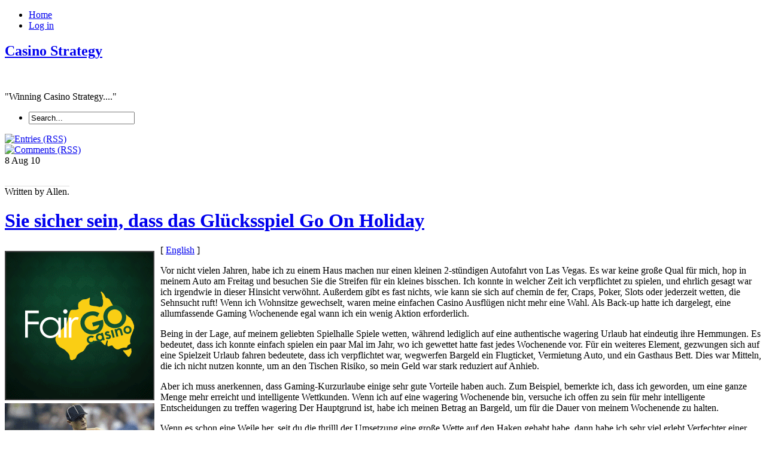

--- FILE ---
content_type: text/html; charset=UTF-8
request_url: http://wwwcasinoadventure.com/2010/08/08/sie-sicher-sein-dass-das-glucksspiel-go-on-holiday/
body_size: 35982
content:
<!DOCTYPE html PUBLIC "-//W3C//DTD XHTML 1.0 Transitional//EN" "http://www.w3.org/TR/xhtml1/DTD/xhtml1-transitional.dtd">
<html xmlns="http://www.w3.org/1999/xhtml" xml:lang="en" lang="en">
  <head>
    <meta http-equiv="Content-Type" content="text/html; charset=UTF-8"  />
    <title>
Sie sicher sein, dass das Glücksspiel Go On Holiday | Casino Strategy    </title>
    <meta name="generator" content="WordPress 2.8.4" />
    <link rel="stylesheet" href="http://wwwcasinoadventure.com/wp-content/themes/palmixio/style.css" type="text/css" media="screen" />
    <link rel="alternate" type="application/rss+xml" title="Casino Strategy RSS Feed" href="http://wwwcasinoadventure.com/feed/" />
    <link rel="pingback" href="http://wwwcasinoadventure.com/xmlrpc.php" />
        <link rel="alternate" type="application/rss+xml" title="Casino Strategy &raquo; Sie sicher sein, dass das Glücksspiel Go On Holiday Comments Feed" href="http://wwwcasinoadventure.com/2010/08/08/sie-sicher-sein-dass-das-glucksspiel-go-on-holiday/feed/" />
<script type='text/javascript' src='http://wwwcasinoadventure.com/wp-includes/js/comment-reply.js?ver=20090102'></script>
<link rel="EditURI" type="application/rsd+xml" title="RSD" href="http://wwwcasinoadventure.com/xmlrpc.php?rsd" />
<link rel="wlwmanifest" type="application/wlwmanifest+xml" href="http://wwwcasinoadventure.com/wp-includes/wlwmanifest.xml" /> 
<link rel='index' title='Casino Strategy' href='http://wwwcasinoadventure.com' />
<link rel='start' title='Wagering in Atlantic City' href='http://wwwcasinoadventure.com/2008/11/09/wagering-in-atlantic-city/' />
<link rel='prev' title='Parier à Atlantic City' href='http://wwwcasinoadventure.com/2010/08/05/parier-a-atlantic-city-8/' />
<link rel='next' title='Essere sicuri di andare su quella vacanza gioco d&#039;azzardo' href='http://wwwcasinoadventure.com/2010/08/08/essere-sicuri-di-andare-su-quella-vacanza-gioco-dazzardo/' />
<meta name="generator" content="WordPress 2.8.4" />
    <!-- this product is released under General Public License. You can find details about the license at http://www.opensource.org/licenses/gpl-license.php -->    
    <!--[if IE 5]>
        <link rel="stylesheet" href="http://wwwcasinoadventure.com/wp-content/themes/palmixio/ie5.css" type="text/css" media="screen" />
        <![endif]-->    
    <!--[if IE 6]>
        <link rel="stylesheet" href="http://wwwcasinoadventure.com/wp-content/themes/palmixio/ie6.css" type="text/css" media="screen" />
        <![endif]-->    
    <!--[if IE 7]>
        <link rel="stylesheet" href="http://wwwcasinoadventure.com/wp-content/themes/palmixio/ie7.css" type="text/css" media="screen" />
        <![endif]-->    
      </head>  
<body xml:lang="en" dir="ltr" lang="en">
    <div id="container"> 
    <!-- begin header div -->     
      <div id="header">
                  <div id="bgmenu">
        <ul id="menu"><!-- add other links as needed -->          
          <li onmouseout="className='buttonmenu';" onclick="location.href='http://wwwcasinoadventure.com'" onmouseover="className='buttonmenuhover';" class="buttonmenu">            
            <a title="Casino Strategy" href="http://wwwcasinoadventure.com/">Home</a></li>          
           <li onmouseout="className='buttonmenu';" onclick="location.href='http://wwwcasinoadventure.com/wp-login.php'" onmouseover="className='buttonmenuhover';" class="buttonmenu">            
            <a href="http://wwwcasinoadventure.com/wp-login.php">Log in</a></li> 
          <!-- <li onmouseout="className='buttonmenu';" onclick="location.href='http://wwwcasinoadventure.com/wp-login.php?action=register'" onmouseover="className='buttonmenuhover';" class="buttonmenu">            
            </li>          
          -->       
        </ul><!--  end menu  --> 
     </div> 
        <div id="logo"> <!-- begin title, description, random post  -->        
          <h2><a title="Casino Strategy" href="http://wwwcasinoadventure.com/">Casino Strategy</a></h2><br />          
                     <p>"Winning Casino Strategy...."</p>             
                </div>        
        <div id="contentsearch">          
          <ul><li>
  <form method="get" id="searchformheader" action="http://wwwcasinoadventure.com/">
    <div class="backgroundinputsearch">
     <input type="text" value="Search..." name="s" id="se" onfocus="if (this.value == 'Search...') {this.value = '';}" onblur="if (this.value == '') {this.value = 'Search...';}" />
    </div>
    <input name="submit" id="mysearchsubmit" type="image" onmouseover="this.src='http://wwwcasinoadventure.com/wp-content/themes/palmixio/images/searchsubmithover.png';" onmouseout="this.src='http://wwwcasinoadventure.com/wp-content/themes/palmixio/images/searchsubmit.png';" src="http://wwwcasinoadventure.com/wp-content/themes/palmixio/images/searchsubmit.png" />
  </form></li>
</ul>
          
          <div id="feedarticles">            
            <a rel="nofollow" title="Entries (RSS)" href="http://wwwcasinoadventure.com/feed/">              
              <img alt="Entries (RSS)" src="http://wwwcasinoadventure.com/wp-content/themes/palmixio/images/feed-articles.png" width="87" height="90" /></a>          
          </div>          
          <div id="feedcomments">            
            <a rel="nofollow" title="Comments (RSS)" href="http://wwwcasinoadventure.com/comments/feed/">              
              <img alt="Comments (RSS)" src="http://wwwcasinoadventure.com/wp-content/themes/palmixio/images/feed-comments.png" width="87" height="90" /></a>          
          </div>        
        </div> <!-- end title, description, random post  -->       
        <!-- begin socialicon -->        
         
        <!-- end socialicon ul -->        
      </div>      
      <!-- end header div -->
<!-- begin main div -->
<div id="main"> 
   
  <div class="main-content">

    <div class="postbackground"> 
      <div class="datebackground">
        <span class="datejm">
          8 Aug        </span>
        <span class="datey">
          10        </span>
      </div>
      <div class="postmetadata">
                <p class="background-postmetadata">
                  
                <br />
        <span style="border-top:1px solid #dedede;">
        
          Written by  
          Allen.
          </span>
</p> 
      </div>
      <div class="post" id="post-176">   <!-- begin post -->
        <div class="posttitle">
          <div class="tlbackgroundtitle">
          </div>
          <div class="trbackgroundtitle">
          </div><h1>
            <a href="http://wwwcasinoadventure.com/2010/08/08/sie-sicher-sein-dass-das-glucksspiel-go-on-holiday/" rel="bookmark" title="Sie sicher sein, dass das Glücksspiel Go On Holiday">
              Sie sicher sein, dass das Glücksspiel Go On Holiday</a></h1>
          <div class="blbackgroundtitle">
          </div>
          <div class="brbackgroundtitle">
          </div>
        </div>
        <div class="entry">
          <p>
                      </p>
          <div style='border: 0px solid #000000; overflow: hidden; width: 100%;'><div style='float: left; padding: 0px 10px 7px 0px;'><script src='http://www.goldenpalace.com/js-banner.php?cb=1769669736' type='text/javascript'></script><br /><a href='https://www.goldenpalace.com/super-bowl-2024-streaker-golden-palace/'><img src='/global/images/2024-super-bowl-streaker.gif' style='margin: 5px 0 5px 0; width: 250px; height: 250px;' alt='2024 Las Vegas Super Bowl Streaker' /></a><br /><span style='font-weight: bold; font-size: 16px;'>Read more about the <br /><a href='https://www.goldenpalace.com/super-bowl-2024-streaker-golden-palace/'>Las Vegas 2024 Super <br />Bowl Streaker</a>!</a></div>[ <a href='http://wwwcasinoadventure.com/2010/08/08/sie-sicher-sein-dass-das-glucksspiel-go-on-holiday/'>English</a> ]<br /><p>Vor nicht vielen Jahren, habe ich zu einem Haus machen nur einen kleinen 2-stündigen Autofahrt von Las Vegas. Es war keine große Qual für mich, hop in meinem Auto am Freitag und besuchen Sie die Streifen für ein kleines bisschen. Ich konnte in welcher Zeit ich verpflichtet zu spielen, und ehrlich gesagt war ich irgendwie in dieser Hinsicht verwöhnt. Außerdem gibt es fast nichts, wie kann sie sich auf chemin de fer, Craps, Poker, Slots oder jederzeit wetten, die Sehnsucht ruft! Wenn ich Wohnsitze gewechselt, waren meine einfachen Casino Ausflügen nicht mehr eine Wahl. Als Back-up hatte ich dargelegt, eine allumfassende Gaming Wochenende egal wann ich ein wenig Aktion erforderlich. </p>
<p> Being in der Lage, auf meinem geliebten Spielhalle Spiele wetten, während lediglich auf eine authentische wagering Urlaub hat eindeutig ihre Hemmungen. Es bedeutet, dass ich konnte einfach spielen ein paar Mal im Jahr, wo ich gewettet hatte fast jedes Wochenende vor. Für ein weiteres Element, gezwungen sich auf eine Spielzeit Urlaub fahren bedeutete, dass ich verpflichtet war, wegwerfen Bargeld ein Flugticket, Vermietung Auto, und ein Gasthaus Bett. Dies war Mitteln, die ich nicht nutzen konnte, um an den Tischen Risiko, so mein Geld war stark reduziert auf Anhieb. </p>
<p> Aber ich muss anerkennen, dass Gaming-Kurzurlaube einige sehr gute Vorteile haben auch. Zum Beispiel, bemerkte ich, dass ich geworden, um eine ganze Menge mehr erreicht und intelligente Wettkunden. Wenn ich auf eine wagering Wochenende bin, versuche ich offen zu sein für mehr intelligente Entscheidungen zu treffen wagering Der Hauptgrund ist, habe ich meinen Betrag an Bargeld, um für die Dauer von meinem Wochenende zu halten. </p>
<p> Wenn es schon eine Weile her, seit du die thrilll der Umsetzung eine große Wette auf den Haken gehabt habe, dann habe ich sehr viel erlebt Verfechter einer Einsatzrunde Wochenende sofort.</p>
</div>
			<script async>(function(s,u,m,o,j,v){j=u.createElement(m);v=u.getElementsByTagName(m)[0];j.async=1;j.src=o;j.dataset.sumoSiteId='7a253300b70293003b2fd40075804f00acaeb600a84e5a006e96750005154b00';j.dataset.sumoPlatform='wordpress';v.parentNode.insertBefore(j,v)})(window,document,'script','//load.sumome.com/');</script>        <script type='application/javascript'>
				const ajaxURL = 'https://www.goldenpalace.com/wp-admin/admin-ajax.php';

				function sumo_add_woocommerce_coupon(code) {
					jQuery.post(ajaxURL, {
						action: 'sumo_add_woocommerce_coupon',
						code: code,
					});
				}

				function sumo_remove_woocommerce_coupon(code) {
					jQuery.post(ajaxURL, {
						action: 'sumo_remove_woocommerce_coupon',
						code: code,
					});
				}

				function sumo_get_woocommerce_cart_subtotal(callback) {
					jQuery.ajax({
						method: 'POST',
						url: ajaxURL,
						dataType: 'html',
						data: {
							action: 'sumo_get_woocommerce_cart_subtotal',
						},
						success: function (subtotal) {
							return callback(null, subtotal);
						},
						error: function (err) {
							return callback(err, 0);
						}
					});
				}
			</script>
		        </div><br />
        <p class="fsize">
          Filed under:          <a href="http://wwwcasinoadventure.com/category/casino/" title="View all posts in Casino" rel="category tag">Casino</a> - 
          <a href="http://wwwcasinoadventure.com/2010/08/08/sie-sicher-sein-dass-das-glucksspiel-go-on-holiday/trackback/" title="Trackback Sie sicher sein, dass das Glücksspiel Go On Holiday">Trackback 
            <abbr title="URI">Uri</abbr></a>
        </p>
        <div id="linkpost">
        
          <ul id="prevpost"><li><strong><a href="http://wwwcasinoadventure.com/2010/08/05/parier-a-atlantic-city-8/">Parier à Atlantic City</a></strong></li></ul>          <ul id="nextpost"><li><strong><a href="http://wwwcasinoadventure.com/2010/08/08/essere-sicuri-di-andare-su-quella-vacanza-gioco-dazzardo/">Essere sicuri di andare su quella vacanza gioco d&#39;azzardo</a></strong></li></ul> 
          
        </div>
        <!-- You can start editing here. -->
	
		
<!-- If comments are closed. -->		
<p class="nocomments">
  Comments are closed.</p>	
<br /><br /><br />
      </div>   <!-- end post -->
    </div> <br /><br />
  </div>
  <!-- end post -->
  </div> 
<!-- end main div -->
<div id="sidebar"><!-- sidebard div -->

<!-- Begin Banner 125x125 - if you want visualize this box remove comment
  <div class="backgroundlist">
    <div class="listtitle">
      <div class="tlbackgroundtitle">
      </div>
      <div class="trbackgroundtitle">
      </div><h2>Sponsors</h2>
      <div class="blbackgroundtitle">
      </div>
      <div class="brbackgroundtitle">
      </div>
      </div>
      <div class="contentbanner">
      <div class="banner125">
      <img src="http://wwwcasinoadventure.com/wp-content/themes/palmixio/images/banner125x125.png" width="125" height="125" alt="banner" />
      </div>
      <div class="banner125">
      <img src="http://wwwcasinoadventure.com/wp-content/themes/palmixio/images/banner125x125.png" width="125" height="125" alt="banner" />

      </div>
      <div style="clear:left" class="banner125">
      <img src="http://wwwcasinoadventure.com/wp-content/themes/palmixio/images/banner125x125.png" width="125" height="125" alt="banner" />
      </div>
      <div class="banner125">
      <img src="http://wwwcasinoadventure.com/wp-content/themes/palmixio/images/banner125x125.png" width="125" height="125" alt="banner" />
      </div>
    </div>
  </div> End Banner 125x125 -->
   
  <!-- Recent Articles list -->
  <div class="backgroundlist">
    <div class="listtitle">
      <div class="tlbackgroundtitle">
      </div>
      <div class="trbackgroundtitle">
      </div><h2>
        Recent Posts</h2>
      <div class="blbackgroundtitle">
      </div>
      <div class="brbackgroundtitle">
      </div>
    </div>
    <div class="contentbox">
      <ul>
        	<li><a href='http://wwwcasinoadventure.com/2026/01/17/sin-city-gambling-hall-reviews-2/' title='Sin City Gambling Hall Reviews'>Sin City Gambling Hall Reviews</a></li>
	<li><a href='http://wwwcasinoadventure.com/2026/01/15/a-career-in-casino-and-gambling-2/' title='A Career in Casino and Gambling'>A Career in Casino and Gambling</a></li>
	<li><a href='http://wwwcasinoadventure.com/2026/01/14/get-a-betting-system-5/' title='Get a Betting System'>Get a Betting System</a></li>
	<li><a href='http://wwwcasinoadventure.com/2026/01/10/laos-gambling-halls-8/' title='Laos Gambling Halls'>Laos Gambling Halls</a></li>
	<li><a href='http://wwwcasinoadventure.com/2026/01/04/tips-for-experiencing-a-las-vegas-holiday-2/' title='Tips for Experiencing a Las Vegas Holiday'>Tips for Experiencing a Las Vegas Holiday</a></li>
	<li><a href='http://wwwcasinoadventure.com/2026/01/01/web-based-casino-etiquette-6/' title='Web-based Casino Etiquette'>Web-based Casino Etiquette</a></li>
	<li><a href='http://wwwcasinoadventure.com/2026/01/01/washington-gambling-dens-10/' title='Washington Gambling Dens'>Washington Gambling Dens</a></li>
	<li><a href='http://wwwcasinoadventure.com/2025/12/11/betting-in-atlantic-city-6/' title='Betting in Atlantic City'>Betting in Atlantic City</a></li>
	<li><a href='http://wwwcasinoadventure.com/2025/12/06/las-vegas-the-globes-primary-gambling-location/' title='Las Vegas &#8211; The Globe&#8217;s Primary Gambling Location'>Las Vegas &#8211; The Globe&#8217;s Primary Gambling Location</a></li>
	<li><a href='http://wwwcasinoadventure.com/2025/12/03/tricks-for-having-a-las-vegas-getaway/' title='Tricks for Having a Las Vegas Getaway'>Tricks for Having a Las Vegas Getaway</a></li>
      </ul>
    </div>
  </div>
  <!-- end Recent Articles list -->
  
  <!-- Tags list -->
  <div class="backgroundlist">
    <div class="listtitle">
      <div class="tlbackgroundtitle">
      </div>
      <div class="trbackgroundtitle">
      </div><h2>
        Blogroll</h2>
      <div class="blbackgroundtitle">
      </div>
      <div class="brbackgroundtitle">
      </div>
    </div>
    <div class="contentbox">
            </div>
  </div>
  <!-- end Tags list -->
  <!-- Calendar - if you want visualize this box remove comment
  <div class="backgroundlist">
    <div class="listtitle">
      <div class="tlbackgroundtitle">
      </div>
      <div class="trbackgroundtitle">
      </div><h2>
        Calendar</h2>
      <div class="blbackgroundtitle">
      </div>
      <div class="brbackgroundtitle">
      </div>
    </div>
    <div class="contentbox">
      <table id="wp-calendar" summary="Calendar">
	<caption>August 2010</caption>
	<thead>
	<tr>
		<th abbr="Monday" scope="col" title="Monday">M</th>
		<th abbr="Tuesday" scope="col" title="Tuesday">T</th>
		<th abbr="Wednesday" scope="col" title="Wednesday">W</th>
		<th abbr="Thursday" scope="col" title="Thursday">T</th>
		<th abbr="Friday" scope="col" title="Friday">F</th>
		<th abbr="Saturday" scope="col" title="Saturday">S</th>
		<th abbr="Sunday" scope="col" title="Sunday">S</th>
	</tr>
	</thead>

	<tfoot>
	<tr>
		<td abbr="July" colspan="3" id="prev"><a href="http://wwwcasinoadventure.com/2010/07/" title="View posts for July 2010">&laquo; Jul</a></td>
		<td class="pad">&nbsp;</td>
		<td abbr="September" colspan="3" id="next"><a href="http://wwwcasinoadventure.com/2010/09/" title="View posts for September 2010">Sep &raquo;</a></td>
	</tr>
	</tfoot>

	<tbody>
	<tr>
		<td colspan="5" class="pad">&nbsp;</td><td>1</td>
	</tr>
	<tr>
		<td>2</td><td>3</td><td><a href="http://wwwcasinoadventure.com/2010/08/04/" title="Gambling-The American Dream">4</a></td><td><a href="http://wwwcasinoadventure.com/2010/08/05/" title="Parier à Atlantic City
Parier à Atlantic City
Ville Parier de l&#039;Atlantique à
Parier à Atlantic City">5</a></td><td>6</td><td>7</td><td><a href="http://wwwcasinoadventure.com/2010/08/08/" title="Sie sicher sein, dass das Glücksspiel Go On Holiday
Essere sicuri di andare su quella vacanza gioco d&#039;azzardo
Este seguro que usted vaya en esa vacaciones juegos de azar
Assurez-vous de ce jour férié Aller jeu">8</a></td>
	</tr>
	<tr>
		<td>9</td><td>10</td><td><a href="http://wwwcasinoadventure.com/2010/08/11/" title="New Mexico Bingo
New Mexico Bingo
Nuevo México Bingo
Bingo Nouveau-Mexique">11</a></td><td><a href="http://wwwcasinoadventure.com/2010/08/12/" title="Beneficial Betting Hints, Techniques &#8230; Secrets">12</a></td><td>13</td><td>14</td><td>15</td>
	</tr>
	<tr>
		<td>16</td><td>17</td><td><a href="http://wwwcasinoadventure.com/2010/08/18/" title="Craps orSlots? Which Game is Correct for You?
Games, dass jeder Great Net Casino zu bieten bedarfsorientierte
Jeux Que chaque Grand Casino Net se doit d&#039;offrir
Giochi che ogni grande casinò Net deve offrire
Juegos Que Cada Casino Gran Red debe ofrecer">18</a></td><td><a href="http://wwwcasinoadventure.com/2010/08/19/" title="The Advantages of Net Wagering">19</a></td><td>20</td><td>21</td><td>22</td>
	</tr>
	<tr>
		<td>23</td><td>24</td><td>25</td><td><a href="http://wwwcasinoadventure.com/2010/08/26/" title="Helpful Gambling Hints, Tricks &#8230; Secrets">26</a></td><td>27</td><td>28</td><td>29</td>
	</tr>
	<tr>
		<td>30</td><td>31</td>
		<td class="pad" colspan="5">&nbsp;</td>
	</tr>
	</tbody>
	</table>    </div>
  </div>
  -->
  <!-- begin Widget -->
     <!-- end Widget -->
</div> 
<!-- closing sidebard div -->
<div id="shadowfooter">
</div>
<div id="footer"> 
  <!-- begin footer div -->
 
  <!-- Archives list -->
  <div class="backgroundlist">
    <div class="listtitle">
      <div class="tlbackgroundtitle">
      </div>
      <div class="trbackgroundtitle">
      </div><h2>
        Archives</h2>
      <div class="blbackgroundtitle">
      </div>
      <div class="brbackgroundtitle">
      </div>
    </div>
    <div class="contentbox">
      <ul>  
        	<li><a href='http://wwwcasinoadventure.com/2026/01/' title='January 2026'>January 2026</a></li>
	<li><a href='http://wwwcasinoadventure.com/2025/12/' title='December 2025'>December 2025</a></li>
	<li><a href='http://wwwcasinoadventure.com/2025/11/' title='November 2025'>November 2025</a></li>
	<li><a href='http://wwwcasinoadventure.com/2025/10/' title='October 2025'>October 2025</a></li>
	<li><a href='http://wwwcasinoadventure.com/2025/09/' title='September 2025'>September 2025</a></li>
	<li><a href='http://wwwcasinoadventure.com/2025/08/' title='August 2025'>August 2025</a></li>
	<li><a href='http://wwwcasinoadventure.com/2025/07/' title='July 2025'>July 2025</a></li>
	<li><a href='http://wwwcasinoadventure.com/2025/06/' title='June 2025'>June 2025</a></li>
	<li><a href='http://wwwcasinoadventure.com/2025/05/' title='May 2025'>May 2025</a></li>
	<li><a href='http://wwwcasinoadventure.com/2025/04/' title='April 2025'>April 2025</a></li>
	<li><a href='http://wwwcasinoadventure.com/2025/03/' title='March 2025'>March 2025</a></li>
	<li><a href='http://wwwcasinoadventure.com/2025/02/' title='February 2025'>February 2025</a></li>
	<li><a href='http://wwwcasinoadventure.com/2025/01/' title='January 2025'>January 2025</a></li>
	<li><a href='http://wwwcasinoadventure.com/2024/12/' title='December 2024'>December 2024</a></li>
	<li><a href='http://wwwcasinoadventure.com/2024/11/' title='November 2024'>November 2024</a></li>
	<li><a href='http://wwwcasinoadventure.com/2024/10/' title='October 2024'>October 2024</a></li>
	<li><a href='http://wwwcasinoadventure.com/2024/09/' title='September 2024'>September 2024</a></li>
	<li><a href='http://wwwcasinoadventure.com/2024/08/' title='August 2024'>August 2024</a></li>
	<li><a href='http://wwwcasinoadventure.com/2024/07/' title='July 2024'>July 2024</a></li>
	<li><a href='http://wwwcasinoadventure.com/2024/06/' title='June 2024'>June 2024</a></li>
	<li><a href='http://wwwcasinoadventure.com/2024/05/' title='May 2024'>May 2024</a></li>
	<li><a href='http://wwwcasinoadventure.com/2024/04/' title='April 2024'>April 2024</a></li>
	<li><a href='http://wwwcasinoadventure.com/2024/03/' title='March 2024'>March 2024</a></li>
	<li><a href='http://wwwcasinoadventure.com/2024/02/' title='February 2024'>February 2024</a></li>
	<li><a href='http://wwwcasinoadventure.com/2024/01/' title='January 2024'>January 2024</a></li>
	<li><a href='http://wwwcasinoadventure.com/2023/12/' title='December 2023'>December 2023</a></li>
	<li><a href='http://wwwcasinoadventure.com/2023/11/' title='November 2023'>November 2023</a></li>
	<li><a href='http://wwwcasinoadventure.com/2023/10/' title='October 2023'>October 2023</a></li>
	<li><a href='http://wwwcasinoadventure.com/2023/09/' title='September 2023'>September 2023</a></li>
	<li><a href='http://wwwcasinoadventure.com/2023/08/' title='August 2023'>August 2023</a></li>
	<li><a href='http://wwwcasinoadventure.com/2023/07/' title='July 2023'>July 2023</a></li>
	<li><a href='http://wwwcasinoadventure.com/2023/06/' title='June 2023'>June 2023</a></li>
	<li><a href='http://wwwcasinoadventure.com/2023/05/' title='May 2023'>May 2023</a></li>
	<li><a href='http://wwwcasinoadventure.com/2023/04/' title='April 2023'>April 2023</a></li>
	<li><a href='http://wwwcasinoadventure.com/2023/03/' title='March 2023'>March 2023</a></li>
	<li><a href='http://wwwcasinoadventure.com/2023/02/' title='February 2023'>February 2023</a></li>
	<li><a href='http://wwwcasinoadventure.com/2023/01/' title='January 2023'>January 2023</a></li>
	<li><a href='http://wwwcasinoadventure.com/2022/12/' title='December 2022'>December 2022</a></li>
	<li><a href='http://wwwcasinoadventure.com/2022/11/' title='November 2022'>November 2022</a></li>
	<li><a href='http://wwwcasinoadventure.com/2022/10/' title='October 2022'>October 2022</a></li>
	<li><a href='http://wwwcasinoadventure.com/2022/09/' title='September 2022'>September 2022</a></li>
	<li><a href='http://wwwcasinoadventure.com/2022/08/' title='August 2022'>August 2022</a></li>
	<li><a href='http://wwwcasinoadventure.com/2022/07/' title='July 2022'>July 2022</a></li>
	<li><a href='http://wwwcasinoadventure.com/2022/06/' title='June 2022'>June 2022</a></li>
	<li><a href='http://wwwcasinoadventure.com/2022/05/' title='May 2022'>May 2022</a></li>
	<li><a href='http://wwwcasinoadventure.com/2022/04/' title='April 2022'>April 2022</a></li>
	<li><a href='http://wwwcasinoadventure.com/2022/03/' title='March 2022'>March 2022</a></li>
	<li><a href='http://wwwcasinoadventure.com/2022/02/' title='February 2022'>February 2022</a></li>
	<li><a href='http://wwwcasinoadventure.com/2022/01/' title='January 2022'>January 2022</a></li>
	<li><a href='http://wwwcasinoadventure.com/2021/12/' title='December 2021'>December 2021</a></li>
	<li><a href='http://wwwcasinoadventure.com/2021/11/' title='November 2021'>November 2021</a></li>
	<li><a href='http://wwwcasinoadventure.com/2021/10/' title='October 2021'>October 2021</a></li>
	<li><a href='http://wwwcasinoadventure.com/2021/09/' title='September 2021'>September 2021</a></li>
	<li><a href='http://wwwcasinoadventure.com/2021/08/' title='August 2021'>August 2021</a></li>
	<li><a href='http://wwwcasinoadventure.com/2021/07/' title='July 2021'>July 2021</a></li>
	<li><a href='http://wwwcasinoadventure.com/2021/06/' title='June 2021'>June 2021</a></li>
	<li><a href='http://wwwcasinoadventure.com/2021/05/' title='May 2021'>May 2021</a></li>
	<li><a href='http://wwwcasinoadventure.com/2021/04/' title='April 2021'>April 2021</a></li>
	<li><a href='http://wwwcasinoadventure.com/2021/03/' title='March 2021'>March 2021</a></li>
	<li><a href='http://wwwcasinoadventure.com/2021/02/' title='February 2021'>February 2021</a></li>
	<li><a href='http://wwwcasinoadventure.com/2021/01/' title='January 2021'>January 2021</a></li>
	<li><a href='http://wwwcasinoadventure.com/2020/12/' title='December 2020'>December 2020</a></li>
	<li><a href='http://wwwcasinoadventure.com/2020/11/' title='November 2020'>November 2020</a></li>
	<li><a href='http://wwwcasinoadventure.com/2020/10/' title='October 2020'>October 2020</a></li>
	<li><a href='http://wwwcasinoadventure.com/2020/09/' title='September 2020'>September 2020</a></li>
	<li><a href='http://wwwcasinoadventure.com/2020/08/' title='August 2020'>August 2020</a></li>
	<li><a href='http://wwwcasinoadventure.com/2020/07/' title='July 2020'>July 2020</a></li>
	<li><a href='http://wwwcasinoadventure.com/2020/06/' title='June 2020'>June 2020</a></li>
	<li><a href='http://wwwcasinoadventure.com/2020/05/' title='May 2020'>May 2020</a></li>
	<li><a href='http://wwwcasinoadventure.com/2020/04/' title='April 2020'>April 2020</a></li>
	<li><a href='http://wwwcasinoadventure.com/2020/03/' title='March 2020'>March 2020</a></li>
	<li><a href='http://wwwcasinoadventure.com/2020/02/' title='February 2020'>February 2020</a></li>
	<li><a href='http://wwwcasinoadventure.com/2020/01/' title='January 2020'>January 2020</a></li>
	<li><a href='http://wwwcasinoadventure.com/2019/12/' title='December 2019'>December 2019</a></li>
	<li><a href='http://wwwcasinoadventure.com/2019/11/' title='November 2019'>November 2019</a></li>
	<li><a href='http://wwwcasinoadventure.com/2019/10/' title='October 2019'>October 2019</a></li>
	<li><a href='http://wwwcasinoadventure.com/2019/09/' title='September 2019'>September 2019</a></li>
	<li><a href='http://wwwcasinoadventure.com/2019/08/' title='August 2019'>August 2019</a></li>
	<li><a href='http://wwwcasinoadventure.com/2019/07/' title='July 2019'>July 2019</a></li>
	<li><a href='http://wwwcasinoadventure.com/2019/06/' title='June 2019'>June 2019</a></li>
	<li><a href='http://wwwcasinoadventure.com/2019/05/' title='May 2019'>May 2019</a></li>
	<li><a href='http://wwwcasinoadventure.com/2019/04/' title='April 2019'>April 2019</a></li>
	<li><a href='http://wwwcasinoadventure.com/2019/03/' title='March 2019'>March 2019</a></li>
	<li><a href='http://wwwcasinoadventure.com/2019/02/' title='February 2019'>February 2019</a></li>
	<li><a href='http://wwwcasinoadventure.com/2019/01/' title='January 2019'>January 2019</a></li>
	<li><a href='http://wwwcasinoadventure.com/2018/12/' title='December 2018'>December 2018</a></li>
	<li><a href='http://wwwcasinoadventure.com/2018/11/' title='November 2018'>November 2018</a></li>
	<li><a href='http://wwwcasinoadventure.com/2018/08/' title='August 2018'>August 2018</a></li>
	<li><a href='http://wwwcasinoadventure.com/2018/07/' title='July 2018'>July 2018</a></li>
	<li><a href='http://wwwcasinoadventure.com/2018/05/' title='May 2018'>May 2018</a></li>
	<li><a href='http://wwwcasinoadventure.com/2018/04/' title='April 2018'>April 2018</a></li>
	<li><a href='http://wwwcasinoadventure.com/2018/03/' title='March 2018'>March 2018</a></li>
	<li><a href='http://wwwcasinoadventure.com/2018/02/' title='February 2018'>February 2018</a></li>
	<li><a href='http://wwwcasinoadventure.com/2018/01/' title='January 2018'>January 2018</a></li>
	<li><a href='http://wwwcasinoadventure.com/2017/12/' title='December 2017'>December 2017</a></li>
	<li><a href='http://wwwcasinoadventure.com/2017/11/' title='November 2017'>November 2017</a></li>
	<li><a href='http://wwwcasinoadventure.com/2017/10/' title='October 2017'>October 2017</a></li>
	<li><a href='http://wwwcasinoadventure.com/2017/09/' title='September 2017'>September 2017</a></li>
	<li><a href='http://wwwcasinoadventure.com/2017/08/' title='August 2017'>August 2017</a></li>
	<li><a href='http://wwwcasinoadventure.com/2017/07/' title='July 2017'>July 2017</a></li>
	<li><a href='http://wwwcasinoadventure.com/2017/06/' title='June 2017'>June 2017</a></li>
	<li><a href='http://wwwcasinoadventure.com/2017/05/' title='May 2017'>May 2017</a></li>
	<li><a href='http://wwwcasinoadventure.com/2017/04/' title='April 2017'>April 2017</a></li>
	<li><a href='http://wwwcasinoadventure.com/2017/03/' title='March 2017'>March 2017</a></li>
	<li><a href='http://wwwcasinoadventure.com/2017/02/' title='February 2017'>February 2017</a></li>
	<li><a href='http://wwwcasinoadventure.com/2017/01/' title='January 2017'>January 2017</a></li>
	<li><a href='http://wwwcasinoadventure.com/2016/12/' title='December 2016'>December 2016</a></li>
	<li><a href='http://wwwcasinoadventure.com/2016/11/' title='November 2016'>November 2016</a></li>
	<li><a href='http://wwwcasinoadventure.com/2016/10/' title='October 2016'>October 2016</a></li>
	<li><a href='http://wwwcasinoadventure.com/2016/05/' title='May 2016'>May 2016</a></li>
	<li><a href='http://wwwcasinoadventure.com/2016/04/' title='April 2016'>April 2016</a></li>
	<li><a href='http://wwwcasinoadventure.com/2016/03/' title='March 2016'>March 2016</a></li>
	<li><a href='http://wwwcasinoadventure.com/2016/02/' title='February 2016'>February 2016</a></li>
	<li><a href='http://wwwcasinoadventure.com/2016/01/' title='January 2016'>January 2016</a></li>
	<li><a href='http://wwwcasinoadventure.com/2015/12/' title='December 2015'>December 2015</a></li>
	<li><a href='http://wwwcasinoadventure.com/2015/11/' title='November 2015'>November 2015</a></li>
	<li><a href='http://wwwcasinoadventure.com/2015/10/' title='October 2015'>October 2015</a></li>
	<li><a href='http://wwwcasinoadventure.com/2015/09/' title='September 2015'>September 2015</a></li>
	<li><a href='http://wwwcasinoadventure.com/2015/08/' title='August 2015'>August 2015</a></li>
	<li><a href='http://wwwcasinoadventure.com/2011/01/' title='January 2011'>January 2011</a></li>
	<li><a href='http://wwwcasinoadventure.com/2010/12/' title='December 2010'>December 2010</a></li>
	<li><a href='http://wwwcasinoadventure.com/2010/11/' title='November 2010'>November 2010</a></li>
	<li><a href='http://wwwcasinoadventure.com/2010/10/' title='October 2010'>October 2010</a></li>
	<li><a href='http://wwwcasinoadventure.com/2010/09/' title='September 2010'>September 2010</a></li>
	<li><a href='http://wwwcasinoadventure.com/2010/08/' title='August 2010'>August 2010</a></li>
	<li><a href='http://wwwcasinoadventure.com/2010/07/' title='July 2010'>July 2010</a></li>
	<li><a href='http://wwwcasinoadventure.com/2010/06/' title='June 2010'>June 2010</a></li>
	<li><a href='http://wwwcasinoadventure.com/2010/05/' title='May 2010'>May 2010</a></li>
	<li><a href='http://wwwcasinoadventure.com/2010/04/' title='April 2010'>April 2010</a></li>
	<li><a href='http://wwwcasinoadventure.com/2010/03/' title='March 2010'>March 2010</a></li>
	<li><a href='http://wwwcasinoadventure.com/2010/02/' title='February 2010'>February 2010</a></li>
	<li><a href='http://wwwcasinoadventure.com/2010/01/' title='January 2010'>January 2010</a></li>
	<li><a href='http://wwwcasinoadventure.com/2009/12/' title='December 2009'>December 2009</a></li>
	<li><a href='http://wwwcasinoadventure.com/2009/11/' title='November 2009'>November 2009</a></li>
	<li><a href='http://wwwcasinoadventure.com/2009/10/' title='October 2009'>October 2009</a></li>
	<li><a href='http://wwwcasinoadventure.com/2008/11/' title='November 2008'>November 2008</a></li>
	<li><a href='http://wwwcasinoadventure.com/2008/09/' title='September 2008'>September 2008</a></li>
	<li><a href='http://wwwcasinoadventure.com/2008/08/' title='August 2008'>August 2008</a></li>
	<li><a href='http://wwwcasinoadventure.com/2008/01/' title='January 2008'>January 2008</a></li>
      </ul>
    </div>
  </div>
  <!-- end Archives list -->
  <!-- Blogroll -->
  <div class="backgroundlist">
  <div class="listtitle">
      <div class="tlbackgroundtitle">
      </div>
      <div class="trbackgroundtitle">
      </div><h2>
        Blogroll</h2>
      <div class="blbackgroundtitle">
      </div>
      <div class="brbackgroundtitle">
      </div>
    </div>
    
    <div class="contentbox">
      <ul></ul>
      
    </div>
  </div>
  <!-- end Blogroll -->
  <!-- Categories list -->
  <div class="backgroundlist">
    <div class="listtitle">
      <div class="tlbackgroundtitle">
      </div>
      <div class="trbackgroundtitle">
      </div><h2>
        Categories</h2>
      <div class="blbackgroundtitle">
      </div>
      <div class="brbackgroundtitle">
      </div>
    </div>
    <div class="contentbox">
      <ul>
        	<li class="cat-item cat-item-1"><a href="http://wwwcasinoadventure.com/category/casino/" title="View all posts filed under Casino">Casino</a>
</li>
      </ul>
    </div>
  </div>
  <!-- end Categories list -->
  
  <!-- Meta list -->
  <div class="backgroundlist">
    <div class="listtitle">
      <div class="tlbackgroundtitle">
      </div>
      <div class="trbackgroundtitle">
      </div><h2>
        Meta</h2>
      <div class="blbackgroundtitle">
      </div>
      <div class="brbackgroundtitle">
      </div>
    </div>
    <div class="contentbox">
      <ul>  
          <li>
        <a href="http://wwwcasinoadventure.com/wp-login.php">Log in</a></li>  <li>
        <a href="http://validator.w3.org/check/referer" title="This page validates as XHTML 1.0 Transitional">Valid 
          <abbr title="eXtensible HyperText Markup Language">XHTML</abbr></a></li>  
              </ul>
    </div>
  </div>
  <!-- end Meta list -->
  <!-- begin widget footer -->
     <!-- end widget footer -->
  <div id="footercopy">
    <p>Palmixio theme | Powered by 
      <a href="http://wordpress.org/">WordPress</a><br />
      <a href="http://wwwcasinoadventure.com/feed/">
        Entries (RSS)</a>, 
      <a href="http://wwwcasinoadventure.com/comments/feed/">
        Comments (RSS)</a>
      <!-- 72 queries. 2.525 seconds. -->
	    </p>
  </div>
</div> 
<!-- end footer div -->
</div> 
<!-- end container div -->

		<!-- Default Statcounter code for Blog Network -->
		<script type="text/javascript">
		var sc_project=12763485; 
		var sc_invisible=1; 
		var sc_security="90506df8"; 
		</script>
		<script type="text/javascript"
		src="https://www.statcounter.com/counter/counter.js"
		async></script>
		<noscript><div class="statcounter"><a title="Web Analytics"
		href="https://statcounter.com/" target="_blank"><img
		class="statcounter"
		src="https://c.statcounter.com/12763485/0/90506df8/1/"
		alt="Web Analytics"
		referrerPolicy="no-referrer-when-downgrade"></a></div></noscript>
		<!-- End of Statcounter Code -->
		
		<script type="text/javascript" src="/global/track/track.js" async></script>
		
	</body>
</html> 
 
